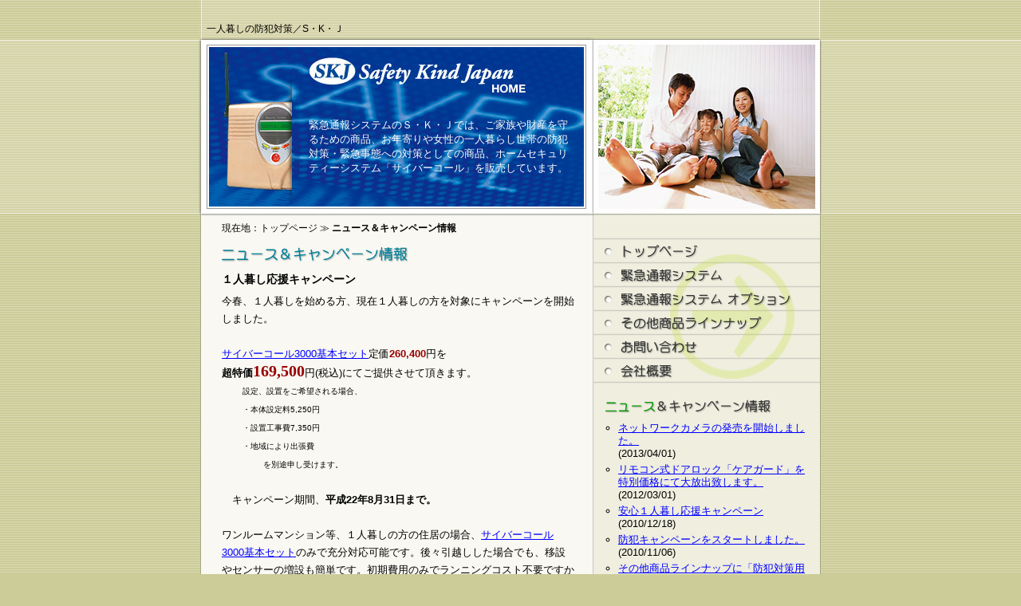

--- FILE ---
content_type: text/html; charset=UTF-8
request_url: https://www.e-skj.com/news/30.html
body_size: 3108
content:
<?xml version="1.0" encoding="UTF-8"?>
<!DOCTYPE html PUBLIC "-//W3C//DTD XHTML 1.0 Transitional//EN" "http://www.w3.org/TR/xhtml1/DTD/xhtml1-transitional.dtd">
<html xmlns="http://www.w3.org/1999/xhtml" xml:lang="ja" lang="ja">
<head>
<meta http-equiv="Content-Type" content="text/html; charset=UTF-8" />
<title>一人暮しの防犯対策／S・K・Ｊ</title>
<meta name="keywords" content="緊急,非常,火災,火事,通報,報知,呼出,システム,機,器,装置,ホーム,セキュリティー,介護,高齢者,独居,老人,女,性,学生,一人,暮らし,救急,救助,支援,家,住宅,一戸建て,ワンルーム,マンション,窓,玄関,防犯,防災,侵入,空巣,強盗,犯罪,自己,防衛,ストーカー,センサー,ワイヤレス,ペンダント,グッズ,対策,S・K・J,製品,販売,静岡" />
<meta name="description" content="緊急通報システムのS・K・Jでは、お年寄りや女性の一人暮らし世帯の防犯対策・緊急事態への対策としてのホームセキュリティー対策商品『サイバーコール』を販売しています。" />
<meta http-equiv="Content-Script-Type" content="text/JavaScript" />
<meta http-equiv="Content-Style-Type" content="text/css" />
<link href="/css/master.css" rel="stylesheet" type="text/css" media="all" />
<link href="/css/print.css" rel="stylesheet" type="text/css" media="print" />
<script type="text/JavaScript" src="/css/script.js"></script>
</head>
<body>
<div id="container">
<h1>一人暮しの防犯対策／S・K・Ｊ</h1>
<ul class="skip">
<li><a href="#mainNav">メニューへスキップ</a></li>
</ul>
<div id="main">
<div id="welcome">
<p>緊急通報システムのＳ・Ｋ・Ｊでは、ご家族や財産を守るための商品、お年寄りや女性の一人暮らし世帯の防犯対策・緊急事態への対策としての商品、ホームセキュリティーシステム「サイバーコール」を販売しています。</p>

</div>
<div class="spaceOthers">
<h2><img src="/uploads/img48f4666fd8cb5.gif" width="235" height="19" alt="ニュース＆キャンペーン情報" title="" /></h2>
<h3>１人暮し応援キャンペーン</h3>
<p>今春、１人暮しを始める方、現在１人暮しの方を対象にキャンペーンを開始しました。<br />
<br />
<a href="/products.html">サイバーコール3000基本セット</a>定価<strong><span class="darkRed">260,400</span></strong>円を<br />
<strong>超特価</strong><span class="largeText darkRed mincho">169,500</span>円(税込)にてご提供させて頂きます。<br />
　　<font size="-2">設定、設置をご希望される場合、</font><br />
　　<font size="-2">・本体設定料5,250円</font><br />
　　<font size="-2">・設置工事費7,350円</font><br />
　　<font size="-2">・地域により出張費</font><br />
　　　　<font size="-2">を別途申し受けます。</font><br />
<br />
　キャンペーン期間、<strong>平成22年8月31日まで。</strong><br />
<br />
ワンルームマンション等、１人暮しの方の住居の場合、<a href="/products.html">サイバーコール3000基本セット</a>のみで充分対応可能です。後々引越しした場合でも、移設やセンサーの増設も簡単です。初期費用のみでランニングコスト不要ですから、月々のご負担なく、ライフスタイルへの影響はありません。<br />
「安心・安全」は自らが作る時代です。侵入犯罪から身を守り、明るく楽しい新生活をスタートさせて下さい。</p>
<ul class="listCircle"><li>機械のデモンストレーション、防犯診断、ご提案お見積まで、県内どこでも無料で伺いますので、是非この機会をお見逃し無く御利用下さい。</li>
<li>ご質問やお問い合せ、デモンストレーションのご依頼は、<a href="/contacts.html">こちら</a>までお願いします。</li>
<li>こちらのキャンペーンは｢ご成約プレゼント｣対象外とさせて頂きます。</li></ul>
<p class="pageLinkDetail"><img src="/uploads/img48f47bf9d68c1.gif" width="15" height="18" alt="　" title="" class="arrow" /><span class="lineHeight1em"><a href="/news/">ニュース＆キャンペーン情報一覧</a>のページへ</span></p>
</div>			<!-- space の閉じタグ -->
</div>			<!-- main の閉じタグ -->
<div id="menu">
<div class="space">
<ul id="mainNav">
<li id="home"><a href="../../">トップページ</a></li>
<li id="service"><a href="/service.html">ホームセキュリティー 緊急通報システム</a></li>
<li id="products"><a href="/products.html">緊急通報システム オプション</a></li>
<li id="lineup"><a href="/lineup.html">その他商品ラインナップ</a></li>
<li id="contacts"><a href="/contacts.html">防犯グッズ お問い合わせ</a></li>
<li id="profile"><a href="/profile.html">緊急通報システムのSKJ 会社概要</a></li>
</ul>
</div>			<!-- space の閉じタグ -->
<div id="blockNews">
<h2><img src="/uploads/img48f457a053c85.gif" width="209" height="18" alt="ニュース＆キャンペーン情報" title="" /></h2>
<ul class="column">
<li>
<a href="/news/39.html">ネットワークカメラの発売を開始しました。</a><br />
(2013/04/01)
</li>
<li>
<a href="/news/36.html">リモコン式ドアロック「ケアガード」を特別価格にて大放出致します。</a><br />
(2012/03/01)
</li>
<li>
<a href="/news/34.html">安心１人暮し応援キャンペーン</a><br />
(2010/12/18)
</li>
<li>
<a href="/news/33.html">防犯キャンペーンをスタートしました。</a><br />
(2010/11/06)
</li>
<li>
<a href="/news/32.html">その他商品ラインナップに「防犯対策用フィルム」を追加しました。</a><br />
(2010/03/12)
</li>
</ul>
<p><img src="/uploads/img48f47a8d78cfe.gif" width="15" height="17" alt="　" title="" class="arrow" /><span class="lineHeight1em"><a href="/news/">ニュース＆キャンペーン情報一覧</a>へ</span></p></div>
</div>			<!-- menu の閉じタグ -->
<img src="/media/base/space.gif" alt="" title="" width="1" height="1" class="copeImg" />
<div id="topicPath">
<p>現在地：<a href="../../">トップページ</a> ≫  <strong>ニュース＆キャンペーン情報</strong></p>
</div>			<!-- topicPath の閉じタグ -->
<div id="headerOthers">
<div id="logo">
<a href="../../">株式会社エス・ケイジャパン</a>
</div>			<!-- logo の閉じタグ -->
</div>			<!-- header の閉じタグ -->
</div>			<!-- container の閉じタグ -->
<div id="footer">
<ul>
<li><a href="/policy.html">個人情報について</a>｜</li>
<li><a href="/accessibility.html">アクセシビリティについて</a>｜</li>
<li><a href="/sitemap.html">サイトマップ</a>｜</li>
</ul>
<address>Copyright © 2005 <a href="/index.html">S・K・J</a> All rights reserved.</address>
</div>			<!-- footer の閉じタグ -->
<!-- Google tag (gtag.js) -->
<script async src="https://www.googletagmanager.com/gtag/js?id=G-380719H5KE"></script>
<script>
  window.dataLayer = window.dataLayer || [];
  function gtag(){dataLayer.push(arguments);}
  gtag('js', new Date());

  gtag('config', 'G-380719H5KE');
</script></body>
</html>

--- FILE ---
content_type: text/css
request_url: https://www.e-skj.com/css/master.css
body_size: 194
content:
@charset "UTF-8";

/*

-----------------------------------------------

companyName Master Styles


Version: 1.0

----------------------------------------------- */





/* importedStyles

----------------------------------------------- */

@import "base.css";

@import "decorations.css";

@import "forms.css";

@import "tables.css";

@import "print.css" print;



/* hacks

----------------------------------------------- */

/*\*/ @import "hacksIeWin.css"; /**/

/*\*//*/ @import "hacksIeMac.css"; /**/

--- FILE ---
content_type: text/css
request_url: https://www.e-skj.com/css/print.css
body_size: 882
content:
@charset "UTF-8";
/*
-----------------------------------------------
companyName Print Styles
Version: 1.00
----------------------------------------------- */
body {
	margin: 0;
	padding: 0;
	background: #ffffff;
	font-size: 14px;
	line-height: 1.4em;
	font-family: "MS ",serif;
	color: #000000;
	text-align: left;
}

#container, #containerHome, #containerOthers {
	width: 100%;
	margin: 5mm;
	padding: 0;
	background: #ffffff;
}

#main {
	width: 100%;
	float: none;
	text-align: left;
}

#welcome {
	position: inherit;
	margin-left: 0;
	width: 100%;
	font-size: 14px;
	line-height: 1.4em;
	color: #000000;
}

#main .hoopIn {
	width: 100%;
	margin: 0 0 0 10px;
	background: none;
	text-align: left;
}

#main .left, #main .right {
	width: 100%;
	font-size: 14px;
	line-height: 1.4em;
	float: none;
	margin: 0;
	padding: 0;
}

#main, #mainHome, #mainOthers {
	width: 100%;
	margin: 0 5mm;
	padding: 0;
	font-size: 14px;
	background: #ffffff;
}

#mainHome .space, #mainOthers .space {
	width: 100%;
	margin: 0;
	padding: 0;
}

.space {
	clear: both;
	width: 100%;
	margin: 0;
}

#main .spaceHome {
	padding: 10px 0 0 0;
}

#main .left .space, #main .right .space {
	width: 100%;
	padding: 0;
	marign: 0;
}

#main .spaceIn {
	width: 100%;
	padding: 0;
	background: none;
	font-size: 14px;
	line-height: 1.4em;
}


/* delete
----------------------------------------------- */
#subNav, #utility {
	display: none;
}

#sub, #sub .space, #subHome, #subHome .space, #subOthers, #subOthers .space {
	display: none;
}

#header, #headerHome, #headerOthers {
	display: none;
}

#footer, #footerHome, #footerOthers {
	display: none;
}

#utility, #topicPath, #topicpath, #mainNavTop  {
	display: none;
}

.logo {
	display: none;
}

.skip {
	display: none;
}


/* headings
----------------------------------------------- */
h1 {
	display: none;
}

h2 {
	margin: 0 0 15px 0;
	padding: 0;
	text-align: left;
	float: none;
}

h3 {
	font-family: "ヒラギノ角ゴ Pro W3", "ＭＳ ゴシック", Osaka, sans-serif;
	margin: 0.8em 0 0.5em 0;
	font-size: 17px;
}

h4 {
	font-family: "ヒラギノ角ゴ Pro W3", "ＭＳ ゴシック", Osaka, sans-serif;
	margin: 0.8em 0 0.5em 0;
	font-size: 16px;
}

h5 {
	font-family: "ヒラギノ角ゴ Pro W3", "ＭＳ ゴシック", Osaka, sans-serif;
	margin: 0.8em 0 0.5em 0;
	font-size: 15px;
}

/* lists
----------------------------------------------- */
ol {
	margin: 10px 0 0 28px;
	padding: 0;
	list-style-type: decimal;
}

ul {
	margin: 10px 0 0 0;
	padding: 0;
	list-style-type: decimal;
}

li.mark {
	margin-bottom: 4px;
	padding-left: 17px;
}

#menu {
	display: none;
}

/* misc
----------------------------------------------- */
p {
	margin: 0 0 1em 0;
}

img {
	border: 0;
}

.photoleft {
	float: left;
	margin-right: 10px;
}

.photoRight {
	float: right;
	margin-left: 10px;
}

.print {
	display: block;
	font-size: 13px;
	border-top: 1px solid #000000;
	border-bottom: 1px solid #000000;
	padding: 3mm 0 3mm 0;
	margin: 3mm 0 3mm 0;
}

--- FILE ---
content_type: text/css
request_url: https://www.e-skj.com/css/base.css
body_size: 1831
content:
@charset "UTF-8";

/*

-----------------------------------------------

companyName Base Styles

Version: 1.00

----------------------------------------------- */





/* pageStructureCommon

----------------------------------------------- */

body {

	margin: 0;

	padding: 0;

	background: #cccc99 url(/media/base/bgBase.gif) repeat;

	font-family: "ヒラギノ角ゴ Pro W3", "ＭＳ ゴシック", Osaka, sans-serif;

	text-align: center;

	color: #000000;

}



#container {

	width: 782px;

	margin: 251px auto 0;

	background: url(/media/base/bgContainer.gif) repeat-y;

	text-align: left;

}



#main {

	float: left;

	width: 495px;

}



#welcome {

	position: absolute;

	top: 148px;

	width: 330px;

	margin-left: 138px;

	font-size: 0.8125em;

	color: #ffffff;

	line-height: 1.4em;

	z-index: 3;

}



#menu {

	float: left;

	width: 287px;

}



#blockNews {

	width: 255px;

	padding: 20px 17px 0 15px;

}



#blockNews p {

	font-size: 0.8125em;

	line-height: 1.4em;

}



#menu .space {

	padding: 0;

}



.copeImg {

	display: block;

	clear: left;

}



#footer {

	width: 778px;

	margin: 0 auto;

	padding: 6px 0 5px 0;

	border-top: 1px solid #b2b298;

	text-align: left;

	font-size: 0.6875em;

}





/* pageStructureHome

----------------------------------------------- */

#headerHome {

	position: absolute;

	top: 0;

	width: 782px;

	height: 271px;

	background: url(/media/base/bgHeaderHome.jpg) no-repeat;

}



#main .spaceHome {

	padding: 18px 24px 0 29px;

}



#main .hoopIn {

	width: 442px;

	margin-bottom: 10px;

	background: url(/media/base/bgHoopIn.gif) repeat-y;

}



#main .left {

	float: left;

	width: 221px;

	font-size: 0.75em;

	line-height: 1.4em;

}



#main .right {

	float: left;

	width: 221px;

	font-size: 0.75em;

	line-height: 1.4em;

}



#main .left .space {

	padding: 0 16px 0 0;

}



#main .right .space {

	padding: 0 0 0 16px;

}



#main .spaceIn {

	padding: 16px 138px 0 0;

	background: url(/media/base/bgSpaceIn.gif) no-repeat top;

	font-size: 0.8125em;

	line-height: 1.4em;

}





/* pageStructureOthers

----------------------------------------------- */

#headerOthers {

	position: absolute;

	top: 0;

	width: 782px;

	height: 271px;

	background: url(/media/base/bgHeaderOthers.jpg) no-repeat;

}



#main .spaceOthers {

	padding: 38px 24px 0 29px;

	line-height: 1.4em;

}



#main .spaceOthers p {

	font-size: 0.8125em;

}





/* mainNav

----------------------------------------------- */

#mainNav {

	width: 284px;

	height: 183px;

	margin: 26px 0 0 0;

	padding: 0;

	background: url(/media/base/gNav.gif) no-repeat;

	list-style: none;

}



#mainNav li {

	float: left;

	width: 284px;

	height: 30px;

	text-indent: -10000px;

}



#mainNav a {

	display: block;

	width: 284px;

	height: 30px;

	background: url(/media/base/gNav.gif) no-repeat;

	text-decoration: none;

}



#home a {

	background-position: 0 -183px;

}



#service a {

	background-position: 0 -213px;

}



#products a {

	background-position: 0 -243px;

}



#lineup a {

	background-position: 0 -273px;

}



#contacts a {

	background-position: 0 -303px;

}



#profile a {

	background-position: 0 -333px;

}



#mainNav a:hover, #mainNav li:hover a {

	background: none;

}



.skip {

	position: absolute;

	top: -10000px;

	width: 200px;

}



#logo {

	position: absolute;

	top: 72px;

	z-index: 1;

}



#logo a {

	display: block;

	width: 260px;

	height: 36px;

	margin-left: 139px;

	text-decoration: none;

	text-indent: -10000px;

}





/* headings

----------------------------------------------- */

h1 {

	position: relative;

	top: -222px;

	left: 10px;

	width: 600px;

	height: 20px;

	margin: 0;

	padding-top: 1px;

	font-weight: normal;

	font-size: 0.75em;

	color: #000000;

	line-height: 100%;

	text-align: left;

	z-index: 2;

}



h2 {

	margin: 0 0 10px 0;

}



h3 {

	margin: 0 0 0.4em 0;

	font-size: 0.875em;

}



h4 {

	margin: 0 0 3px 0;

	font-size: 0.8125em;

}



h5 {

	margin: 0 0 3px 0;

	font-size: 0.8125em;

}





/* links

----------------------------------------------- */

a:link {

	color: #0000ff;

	text-decoration: underline;

}



a:visited {

	color: #663399;

	text-decoration: underline;

}



a:hover {

	color: #ff0000;

	text-decoration: underline;

}



#utility a:link {

	color: #000000;

	text-decoration: none;

}



#utility a:visited {

	color: #666666;

	text-decoration: none;

}



#utility a:hover {

	color: #000000;

	text-decoration: underline;

}



#topicPath a:link {

	color: #000000;

	text-decoration: none;

}



#topicPath a:visited {

	color: #666666;

	text-decoration: none;

}



#topicPath a:hover {

	color: #000000;

	text-decoration: underline;

}



#footer a:link {

	color: #000000;

	text-decoration: none;

}



#footer a:visited {

	color: #666666;

	text-decoration: none;

}



#footer a:hover {

	color: #000000;

	text-decoration: underline;

}



#links2 a:link, #links2 a:link strong {

	color: #333333;

	text-decoration: none;

}



#links2 a:visited, #links2 a:visited strong {

	color: #666666;

	text-decoration: none;

}



#links2 a:hover, #links2 a:hover strong {

	color: #333333;

	text-decoration: underline;

}



#links2 {

	width: 778px;

	margin: 0 auto;

	padding-bottom: 20px;

	text-align: left;

	line-height: 1.5em;

	font-size: 0.5625em !important;

}





/* lists

----------------------------------------------- */

ul {

	margin: 0 0 1em 0;

	padding: 0;

}



/*li.circle {

	margin-bottom: 4px;

}*/



.news li {

	margin: 0 0 0.4em 15px;

	padding: 0;

	font-size: 0.75em;

	line-height:1.3em;

}



.column li {

	margin: 0 0 4px 16px;

	padding: 0;

	list-style: circle;

	line-height:1.3em;

	font-size: 0.8125em;

}



.listCircle {

	list-style: circle;

}



.listCircle li {

	margin: 0 0 0.4em 15px;

	padding: 0;

	font-size: 0.8125em;

	line-height: 1.3em;

}



.listDisk {

	list-style: disk;

}



.listDisk li {

	margin: 0 0 0.4em 15px;

	padding: 0;

	font-size: 0.8125em;

	line-height: 1.3em;

}



.listSquare {

	list-style: square;

}



.listSquare li {

	margin: 0 0 0.4em 15px;

	padding: 0;

	font-size: 0.8125em;

	line-height: 1.3em;

}



.listDecimal {

	list-style: decimal;

}



.listDecimal li {

	margin: 0 0 0.4em 19px;

	padding: 0;

	font-size: 0.8125em;

	line-height: 1.3em;

}



.listStyleNone {

	list-style: none;

}



.listStyleNone li {

	margin: 0 0 0.4em 0;

	padding: 0;

	font-size: 0.8125em;

	line-height: 1.3em;

}





/* footer

----------------------------------------------- */

#footer ul {

	list-style: none;

	margin: 0 0 7px 0;

	margin-left: 0;

	display: inline;

}



#footer li {

	display: inline;

	padding-left: 0;

}



address {

	margin-left: 0;

	font-style: normal;

}





/* misc

----------------------------------------------- */

p {

	margin: 0 0 1em 0;

}



img {

	border: 0;

}



.print {

	display: none;

}



#topicPath {

	position: absolute;

	top: 280px;

	width: 400px;

	margin-left: 29px;

	font-size: 0.75em;

	line-height: 13px;

	z-index: 2;

}



.noscriptHome {

	padding: 10px 0;

	border-top: 1px solid #000000;

	border-bottom: 1px solid #000000;

	font-size: 0.8125em;

}



.noscriptOthers {

	padding: 10px 0;

	border-top: 1px solid #000000;

	border-bottom: 1px solid #000000;

}



#utility {

	line-height: 1.2em;

	font-size: 0.8125em;

}



#utility li {

	padding-left: 0;

	color: #ffffff;

}



#topLink {

	position: absolute;

	top: 0;

	z-index: 2;

}



.pageLink {

     margin: 15px 0 3px;

     padding-top: 8px;

     background: url(../../media/base/bgTurnOver.gif) repeat-x;

	text-align: center;

	font-size: 0.6875em;

}



.pageLink a:link, .pageLinkDetail a:link {

	color: #333333;

	text-decoration: none;

}



.pageLink a:visited, .pageLinkDetail a:visited {

	color: #333333;

	text-decoration: none;

}



.pageLink a:hover, .pageLinkDetail a:hover {

	color: #666666;

	text-decoration: none;

}



.arrowSquare {

	margin: 0 5px 0 5px;

	vertical-align: middle;

}


/* korokoroLink 
----------------------------------------------- */
#advertising {
	margin: 8px 0 0;
	text-align:left;
	line-height: 1.4em;
	color: #444444;
	font-size: 10px;
}

#advertising a:link {
	color: #444444;
	text-decoration: none;
}

#advertising a:visited {
	color: #444444;
	text-decoration: none;
}

#advertising a:hover {
	color: #444444;
	text-decoration: underline;
}


--- FILE ---
content_type: text/css
request_url: https://www.e-skj.com/css/decorations.css
body_size: 924
content:
@charset "UTF-8";

/*
-----------------------------------------------
companyName Decoration Styles
Version: 1.00
----------------------------------------------- */


/* headingDecorations
----------------------------------------------- */
.dropCapsSquare {
	float: left;
	margin: 5px 7px 0 0;
	padding: 2px 8px 2px 4px;
	background: #ffc000;
	color: #000000;
	line-height: 100%;
}

.qMarkMiddle {
	display: block;
	height: 24px;
	margin: 0 0 -2px 0; 
	padding: 2px 0 0 32px;
	background: url(/media/base/q.gif) no-repeat;
}

.no1MarkMiddle {
	display: block;
	height: 24px;
	margin: 0 0 -2px 0; 
	padding: 2px 0 0 38px;
	background: url(/media/base/1.gif) no-repeat;
}

.no2MarkMiddle {
	display: block;
	height: 24px;
	margin: 0 0 -2px 0; 
	padding: 2px 0 0 38px;
	background: url(/media/base/2.gif) no-repeat;
}

.no3MarkMiddle {
	display: block;
	height: 24px;
	margin: 0 0 -2px 0; 
	padding: 3px 0 0 38px;
	background: url(/media/base/3.gif) no-repeat;
}

.no4MarkMiddle {
	display: block;
	height: 24px;
	margin: 0 0 -2px 0; 
	padding: 2px 0 0 38px;
	background: url(/media/base/4.gif) no-repeat;
}

.no5MarkMiddle {
	display: block;
	height: 24px;
	margin: 0 0 -2px 0; 
	padding: 2px 0 0 38px;
	background: url(/media/base/5.gif) no-repeat;
}

.no6MarkMiddle {
	display: block;
	height: 24px;
	margin: 0 0 -2px 0; 
	padding: 2px 0 0 38px;
	background: url(/media/base/6.gif) no-repeat;
}

.no7MarkMiddle {
	display: block;
	height: 24px;
	margin: 0 0 -2px 0; 
	padding: 2px 0 0 38px;
	background: url(/media/base/7.gif) no-repeat;
}

.no8MarkMiddle {
	display: block;
	height: 24px;
	margin: 0 0 -2px 0; 
	padding: 2px 0 0 38px;
	background: url(/media/base/8.gif) no-repeat;
}

.no9MarkMiddle {
	display: block;
	height: 24px;
	margin: 0 0 -2px 0; 
	padding: 2px 0 0 38px;
	background: url(/media/base/9.gif) no-repeat;
}

.no10MarkMiddle {
	display: block;
	height: 24px;
	margin: 0 0 -2px 0; 
	padding: 2px 0 0 38px;
	background: url(/media/base/10.gif) no-repeat;
}

.no11MarkMiddle {
	display: block;
	height: 24px;
	margin: 0 0 -2px 0; 
	padding: 2px 0 0 38px;
	background: url(/media/base/11.gif) no-repeat;
}

.no12MarkMiddle {
	display: block;
	height: 24px;
	margin: 0 0 -2px 0; 
	padding: 2px 0 0 38px;
	background: url(/media/base/12.gif) no-repeat;
}

.no13MarkMiddle {
	display: block;
	height: 24px;
	margin: 0 0 -2px 0; 
	padding: 2px 0 0 38px;
	background: url(/media/base/13.gif) no-repeat;
}

.no14MarkMiddle {
	display: block;
	height: 24px;
	margin: 0 0 -2px 0; 
	padding: 2px 0 0 38px;
	background: url(/media/base/14.gif) no-repeat;
}

.no15MarkMiddle {
	display: block;
	height: 24px;
	margin: 0 0 -2px 0; 
	padding: 2px 0 0 38px;
	background: url(/media/base/15.gif) no-repeat;
}

.no16MarkMiddle {
	display: block;
	height: 24px;
	margin: 0 0 -2px 0; 
	padding: 2px 0 0 38px;
	background: url(/media/base/16.gif) no-repeat;
}

.no17MarkMiddle {
	display: block;
	height: 24px;
	margin: 0 0 -2px 0; 
	padding: 2px 0 0 38px;
	background: url(/media/base/17.gif) no-repeat;
}

.no18MarkMiddle {
	display: block;
	height: 24px;
	margin: 0 0 -2px 0; 
	padding: 2px 0 0 38px;
	background: url(/media/base/18.gif) no-repeat;
}

.no19MarkMiddle {
	display: block;
	height: 24px;
	margin: 0 0 -2px 0; 
	padding: 2px 0 0 38px;
	background: url(/media/base/19.gif) no-repeat;
}

.no20MarkMiddle {
	display: block;
	height: 24px;
	margin: 0 0 -2px 0; 
	padding: 2px 0 0 38px;
	background: url(/media/base/20.gif) no-repeat;
}



/* textDecorations
----------------------------------------------- */
.dropCapsLower {
	display: block;
	float: left;
	margin-right: 7px;
	padding-top: 10px;
	padding-bottom: 5px;
	font-size: 2.46em;
	font-weight: bold;
}

.dropCapsUpper {
	display: block;
	float: left;
	margin: -14px 7px 0 80px;
	font-size: 3em;
}

.largeText {
	font-weight: bold;
	font-size: 20px;
}



/* colors
----------------------------------------------- */
.red {
	color: #ff0000;
}

.darkRed {
	color: #990000;
}

.green {
	color: #009900;
}

.olive {
	color: #558000;
}

.blue {
	color: #0000ff;
}

.lightBlue {
	color: #0099ff;
}

.orange {
	color: #ff6600;
}

.yellow {
	color: #ffcc00;
}

.original {
	color: #008099;
}



/* fontFamily
----------------------------------------------- */
.mincho {
	font-family: "ヒラギノ明朝 Pro W3", "ＭＳ Ｐ明朝", "細明朝体";
}



/* layout
----------------------------------------------- */
.photoLeft {
	float: left;
	margin: 0 10px 5px 0;
}

.photoRight {
	float: right;
	margin: 0 0 5px 10px;
}

.arrow {
	vertical-align: top;
	margin-right: 3px;
}

.lineHeight1 {
	line-height: 1em;
}

.height110 {
	height: 110px;
}

.height170 {
	height: 160px;
}

.marginBottom10 {
	margin-bottom: 10px;
}

.pageLinkDetail {
    margin: 20px 0 15px;
    padding-top: 8px;
    background: url(../../media/base/bgTurnOver.gif) repeat-x;
	list-style: none;
	text-align: left;
	font-size: 0.75em;
}

--- FILE ---
content_type: text/css
request_url: https://www.e-skj.com/css/forms.css
body_size: 116
content:
@charset "UTF-8";

/*

-----------------------------------------------

companyName Form Styles


Version: 1.00

----------------------------------------------- */





/* headingDecoration

----------------------------------------------- */



--- FILE ---
content_type: text/css
request_url: https://www.e-skj.com/css/tables.css
body_size: 117
content:
@charset "UTF-8";

/*

-----------------------------------------------

companyName Table Styles


Version: 1.00

----------------------------------------------- */





/* headingDecoration

----------------------------------------------- */



--- FILE ---
content_type: text/css
request_url: https://www.e-skj.com/css/hacksIeWin.css
body_size: 240
content:
@charset "UTF-8";
/*
-----------------------------------------------
companyName IE Win Hack Styles
Version: 1.0
----------------------------------------------- */


/* hacksIeWin
----------------------------------------------- */
* html #mainNav a {
	text-indent /**/: 0;
	height /**/: 30px;
	padding-top /**/: 30px;
	overflow /**/: hidden;
}

* html #mainNav li li a {
	height /**/: auto;
	overflow /**/: visible;
}

* html #blockNews {
	width: 287px;
}

--- FILE ---
content_type: text/javascript
request_url: https://www.e-skj.com/css/script.js
body_size: 907
content:
var flagFormClear = new Array();
function formClear(target, flg)
{
     if (flg == 'true')
     {
         target.value = "";
     }
     else
     {
         if (flagFormClear[target.name] != 1)
         {
             flagFormClear[target.name] = 1;
             target.value = "";
         }
     }
}


// --- browser
var is_major = parseInt(navigator.appVersion);
var is_minor = parseFloat(navigator.appVersion);

// --- browser
var agt=navigator.userAgent.toLowerCase();

var is_nav = (agt.indexOf('netscape') != -1);
var is_ie = (agt.indexOf("msie") != -1 && agt.indexOf("opera") == -1);
var is_ie3 = (is_ie && (is_major < 4));
var is_ie4 = (is_ie && (is_major == 4) && (agt.indexOf("msie 4") != -1) );
var is_ie5 = (is_ie && (is_major == 4) && (agt.indexOf("msie 5.0") != -1) );
var is_ie5_0down =(is_ie3 || is_ie4 || is_ie5);
var is_opera = (agt.indexOf("opera") != -1);
var is_opera6 = (agt.indexOf("opera 6") != -1 || agt.indexOf("opera/ 6") != -1);
var is_opera7 = (agt.indexOf("opera 7") != -1 || agt.indexOf("opera/ 7") != -1);
var is_safari = (agt.indexOf("safari") != -1);
var is_firefox = (agt.indexOf("firefox") != -1);

// OS
var is_win = (agt.indexOf("win")!=-1 || agt.indexOf("16bit")!=-1);
var is_mac = (agt.indexOf("mac")!=-1);
document.writeln('<style type="text/css">');
if (is_win)
{
	// Nav
	if (is_nav)
	{
		document.writeln('body { font-size: 16px;}');
	}

	else if (is_ie)
	{
		document.writeln('#footer ul { margin-bottom: 5.5em;}');
		document.writeln('input { vertical-align: middle;}');
	}

	else if (is_opera)
	{
		if (is_opera6)
		{
			document.writeln('body { font-size: 16px;}');
		}
		else if (is_opera7)
		{
			document.writeln('body { font-size: 16px;}');
		}
	}

	else if (is_firefox)
	{
		document.writeln('body { font-size: 16px;}');
	}

	else
	{
		document.writeln('body { font-size: 16px;}');
	}
}

if (is_mac)
{
	if (is_nav)
	{
		document.writeln('body { font-size: 16px; font-weight: normal;}');
	}

	else if (is_ie)
	{
		// <= ver 5.0
		if (is_ie5_0down)
		{
			document.writeln('body { font-family: "Hiragino Kaku Gothic Pro", verdana, arial, helvetica, Sans-Serif; font-size: 16px; font-weight: normal;}');
		document.writeln('.profile { margin-right: -143px;}');
		document.writeln('#topicPath { margin-right: -50px;}');
		}
		// > ver 5.0
		else
		{
			document.writeln('body { font-family: "Hiragino Kaku Gothic Pro", verdana, arial, helvetica, Sans-Serif; font-size: 16px; font-weight: normal;}');
		document.writeln('.profile { margin-right: -143px;}');
		document.writeln('#topicPath { margin-right: -50px;}');
		}
	}

	else if (is_opera)
	{
		if (is_opera6)
		{
			document.writeln('body { font-size: 16px;}');
		}
		else if (is_opera7)
		{
			document.writeln('body { font-size: 16px;}');
		}
	}

	else if (is_safari)
	{
		document.writeln('body { font-family: "Hiragino Kaku Gothic Pro", verdana, arial, helvetica, Sans-Serif; font-size: 16px; font-weight: normal;}');
		document.writeln('.service a, .agency a, .question a, .contact a, .profile a { display: block; width: 143px; }');
		document.writeln('.largeText { font-family: "Hiragino Mincho Pro"; font-size: 1.5em; font-weight: bold;}');
		document.writeln('#footer ul { margin-bottom: 6px;}');
	}

	else if (is_firefox)
	{
		document.writeln('body { font-family: "Hiragino Kaku Gothic Pro", verdana, arial, helvetica, Sans-Serif; font-size: 16px; font-weight: normal;}');
	}

	else
	{
		document.writeln('body { font-size: 16px;}');
	}
}
document.writeln('</style>');